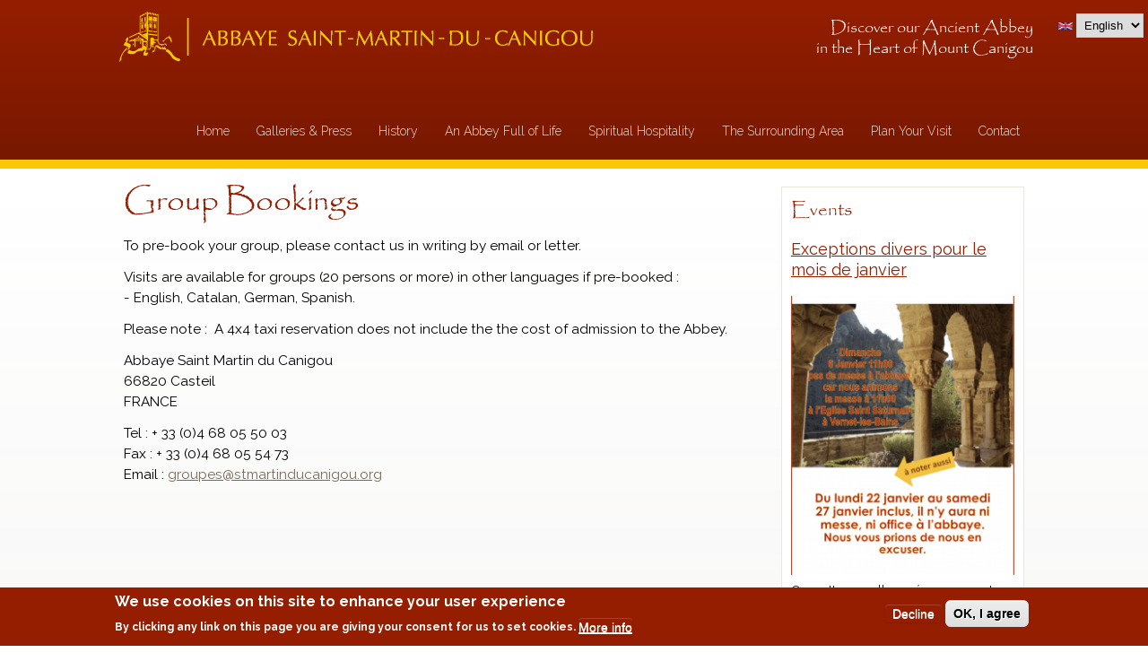

--- FILE ---
content_type: text/html; charset=utf-8
request_url: https://stmartinducanigou.org/en/group-bookings?page=8
body_size: 31618
content:
<!DOCTYPE html>
<head>
<meta charset="utf-8" />
<meta name="viewport" content="width=device-width" />
<link rel="shortcut icon" href="https://stmartinducanigou.org/sites/all/themes/united_zymphonies_theme/css/abbaye_st_martin_fav.png" type="image/png" />
<meta name="generator" content="Drupal 7 (https://www.drupal.org)" />
<link rel="canonical" href="https://stmartinducanigou.org/en/group-bookings" />
<link rel="shortlink" href="https://stmartinducanigou.org/en/node/505" />
<title>Group Bookings | Page 9 | Abbaye St Martin du Canigou</title>
<link type="text/css" rel="stylesheet" href="https://stmartinducanigou.org/sites/default/files/css/css_xE-rWrJf-fncB6ztZfd2huxqgxu4WO-qwma6Xer30m4.css" media="all" />
<link type="text/css" rel="stylesheet" href="https://stmartinducanigou.org/sites/default/files/css/css_SnX5HWr-MfojVgvSKim1E9stPzmj99nspzzUk5RyDWY.css" media="all" />
<link type="text/css" rel="stylesheet" href="https://stmartinducanigou.org/sites/default/files/css/css_hRB3y_PgOITxXs2DqEzn5vg_aKJzc26l0eZRygjTy98.css" media="all" />
<style type="text/css" media="all">
<!--/*--><![CDATA[/*><!--*/
#sliding-popup.sliding-popup-bottom,#sliding-popup.sliding-popup-bottom .eu-cookie-withdraw-banner,.eu-cookie-withdraw-tab{background:#951e00;}#sliding-popup.sliding-popup-bottom.eu-cookie-withdraw-wrapper{background:transparent}#sliding-popup .popup-content #popup-text h1,#sliding-popup .popup-content #popup-text h2,#sliding-popup .popup-content #popup-text h3,#sliding-popup .popup-content #popup-text p,.eu-cookie-compliance-secondary-button,.eu-cookie-withdraw-tab{color:#fff !important;}.eu-cookie-withdraw-tab{border-color:#fff;}.eu-cookie-compliance-more-button{color:#fff !important;}

/*]]>*/-->
</style>
<link type="text/css" rel="stylesheet" href="https://stmartinducanigou.org/sites/default/files/css/css_LpOOI8e1uumJkxCw08wRxNr_2kGJjh3dElBLOoz-YJA.css" media="all" />
<script type="text/javascript" src="//code.jquery.com/jquery-1.12.4.js"></script>
<script type="text/javascript">
<!--//--><![CDATA[//><!--
window.jQuery || document.write("<script src='/sites/all/modules/jquery_update/replace/jquery/1.12/jquery.js'>\x3C/script>")
//--><!]]>
</script>
<script type="text/javascript" src="https://stmartinducanigou.org/sites/default/files/js/js_GOikDsJOX04Aww72M-XK1hkq4qiL_1XgGsRdkL0XlDo.js"></script>
<script type="text/javascript" src="https://stmartinducanigou.org/sites/default/files/js/js_H7q2xORKmR9AN8Qx5spKEIBp7R_wG2apAswJoCUZY7I.js"></script>
<script type="text/javascript" src="https://stmartinducanigou.org/sites/default/files/js/js_9DyA8Q15hx0dg91zhitn5-cFNG-pncGzpttGgME9ov8.js"></script>
<script type="text/javascript">
<!--//--><![CDATA[//><!--
(function(i,s,o,g,r,a,m){i["GoogleAnalyticsObject"]=r;i[r]=i[r]||function(){(i[r].q=i[r].q||[]).push(arguments)},i[r].l=1*new Date();a=s.createElement(o),m=s.getElementsByTagName(o)[0];a.async=1;a.src=g;m.parentNode.insertBefore(a,m)})(window,document,"script","https://www.google-analytics.com/analytics.js","ga");ga("create", "UA-55640631-32", {"cookieDomain":"auto"});ga("send", "pageview");
//--><!]]>
</script>
<script type="text/javascript" src="https://stmartinducanigou.org/sites/default/files/js/js_0vd_ocLoTlnhG8ZnWlpqns5_RSTV3_BYAppFCWS2Ckc.js"></script>
<script type="text/javascript" src="https://stmartinducanigou.org/sites/default/files/js/js_aLfXQIS5aUTbYl9i0-tlp7lqcmY7S9rYytzAqHat_dU.js"></script>
<script type="text/javascript">
<!--//--><![CDATA[//><!--
jQuery.extend(Drupal.settings, {"basePath":"\/","pathPrefix":"en\/","setHasJsCookie":0,"ajaxPageState":{"theme":"united_zymphonies_theme","theme_token":"702k_1o_awA3MPO5tKMfoy3ehZfTPZV4J5T4fbmmcN8","js":{"0":1,"1":1,"sites\/all\/modules\/eu_cookie_compliance\/js\/eu_cookie_compliance.js":1,"\/\/code.jquery.com\/jquery-1.12.4.js":1,"2":1,"misc\/jquery-extend-3.4.0.js":1,"misc\/jquery-html-prefilter-3.5.0-backport.js":1,"misc\/jquery.once.js":1,"misc\/drupal.js":1,"sites\/all\/modules\/jquery_update\/js\/jquery_browser.js":1,"sites\/all\/modules\/jquery_update\/replace\/ui\/external\/jquery.cookie.js":1,"sites\/all\/libraries\/colorbox\/jquery.colorbox-min.js":1,"sites\/all\/modules\/colorbox\/js\/colorbox.js":1,"sites\/all\/modules\/colorbox\/styles\/default\/colorbox_style.js":1,"sites\/all\/modules\/colorbox\/js\/colorbox_load.js":1,"sites\/all\/modules\/lightbox2\/js\/lightbox.js":1,"sites\/all\/modules\/google_analytics\/googleanalytics.js":1,"3":1,"sites\/all\/modules\/lang_dropdown\/lang_dropdown.js":1,"sites\/all\/themes\/united_zymphonies_theme\/js\/custom.js":1},"css":{"modules\/system\/system.base.css":1,"modules\/system\/system.menus.css":1,"modules\/system\/system.messages.css":1,"modules\/system\/system.theme.css":1,"sites\/all\/modules\/calendar\/css\/calendar_multiday.css":1,"sites\/all\/modules\/date\/date_api\/date.css":1,"sites\/all\/modules\/date\/date_popup\/themes\/datepicker.1.7.css":1,"modules\/field\/theme\/field.css":1,"sites\/all\/modules\/menu_language_filter\/menu_language_filter.css":1,"modules\/node\/node.css":1,"modules\/user\/user.css":1,"sites\/all\/modules\/youtube\/css\/youtube.css":1,"sites\/all\/modules\/views\/css\/views.css":1,"sites\/all\/modules\/andromeda_slideshow\/css\/andromeda_slideshow.css":1,"sites\/all\/modules\/colorbox\/styles\/default\/colorbox_style.css":1,"sites\/all\/modules\/ctools\/css\/ctools.css":1,"sites\/all\/modules\/lightbox2\/css\/lightbox.css":1,"sites\/all\/modules\/eu_cookie_compliance\/css\/eu_cookie_compliance.css":1,"sites\/all\/modules\/lang_dropdown\/lang_dropdown.css":1,"public:\/\/honeypot\/honeypot.css":1,"0":1,"sites\/all\/themes\/united_zymphonies_theme\/css\/font-awesome.css":1,"sites\/all\/themes\/united_zymphonies_theme\/css\/style.css":1,"sites\/all\/themes\/united_zymphonies_theme\/css\/media.css":1}},"colorbox":{"opacity":"0.85","current":"{current} of {total}","previous":"\u00ab Prev","next":"Next \u00bb","close":"Close","maxWidth":"98%","maxHeight":"98%","fixed":true,"mobiledetect":true,"mobiledevicewidth":"480px","file_public_path":"\/sites\/default\/files","specificPagesDefaultValue":"admin*\nimagebrowser*\nimg_assist*\nimce*\nnode\/add\/*\nnode\/*\/edit\nprint\/*\nprintpdf\/*\nsystem\/ajax\nsystem\/ajax\/*"},"lightbox2":{"rtl":"0","file_path":"\/(\\w\\w\/)public:\/","default_image":"\/sites\/all\/modules\/lightbox2\/images\/brokenimage.jpg","border_size":10,"font_color":"000","box_color":"fff","top_position":"","overlay_opacity":"0.8","overlay_color":"000","disable_close_click":1,"resize_sequence":0,"resize_speed":400,"fade_in_speed":400,"slide_down_speed":600,"use_alt_layout":0,"disable_resize":0,"disable_zoom":0,"force_show_nav":0,"show_caption":1,"loop_items":1,"node_link_text":"View Image Details","node_link_target":0,"image_count":"Image !current of !total","video_count":"Video !current of !total","page_count":"Page !current of !total","lite_press_x_close":"press \u003Ca href=\u0022#\u0022 onclick=\u0022hideLightbox(); return FALSE;\u0022\u003E\u003Ckbd\u003Ex\u003C\/kbd\u003E\u003C\/a\u003E to close","download_link_text":"","enable_login":false,"enable_contact":false,"keys_close":"c x 27","keys_previous":"p 37","keys_next":"n 39","keys_zoom":"z","keys_play_pause":"32","display_image_size":"original","image_node_sizes":"()","trigger_lightbox_classes":"","trigger_lightbox_group_classes":"","trigger_slideshow_classes":"","trigger_lightframe_classes":"","trigger_lightframe_group_classes":"","custom_class_handler":0,"custom_trigger_classes":"","disable_for_gallery_lists":1,"disable_for_acidfree_gallery_lists":true,"enable_acidfree_videos":true,"slideshow_interval":5000,"slideshow_automatic_start":true,"slideshow_automatic_exit":true,"show_play_pause":true,"pause_on_next_click":false,"pause_on_previous_click":true,"loop_slides":false,"iframe_width":750,"iframe_height":350,"iframe_border":1,"enable_video":0,"useragent":"Mozilla\/5.0 (Macintosh; Intel Mac OS X 10_15_7) AppleWebKit\/537.36 (KHTML, like Gecko) Chrome\/131.0.0.0 Safari\/537.36; ClaudeBot\/1.0; +claudebot@anthropic.com)"},"eu_cookie_compliance":{"popup_enabled":1,"popup_agreed_enabled":0,"popup_hide_agreed":0,"popup_clicking_confirmation":false,"popup_scrolling_confirmation":false,"popup_html_info":"\u003Cdiv\u003E\n  \u003Cdiv class=\u0022popup-content info\u0022\u003E\n    \u003Cdiv id=\u0022popup-text\u0022\u003E\n      \u003Ch2\u003EWe use cookies on this site to enhance your user experience\u003C\/h2\u003E\u003Cp\u003EBy clicking any link on this page you are giving your consent for us to set cookies.\u003C\/p\u003E              \u003Cbutton type=\u0022button\u0022 class=\u0022find-more-button eu-cookie-compliance-more-button\u0022\u003EMore info\u003C\/button\u003E\n          \u003C\/div\u003E\n    \u003Cdiv id=\u0022popup-buttons\u0022\u003E\n      \u003Cbutton type=\u0022button\u0022 class=\u0022decline-button eu-cookie-compliance-secondary-button\u0022\u003EDecline\u003C\/button\u003E\n              \u003Cbutton type=\u0022button\u0022 class=\u0022agree-button eu-cookie-compliance-default-button\u0022 \u003EOK, I agree\u003C\/button\u003E\n          \u003C\/div\u003E\n  \u003C\/div\u003E\n\u003C\/div\u003E","use_mobile_message":false,"mobile_popup_html_info":"\u003Cdiv\u003E\n  \u003Cdiv class=\u0022popup-content info\u0022\u003E\n    \u003Cdiv id=\u0022popup-text\u0022\u003E\n                    \u003Cbutton type=\u0022button\u0022 class=\u0022find-more-button eu-cookie-compliance-more-button\u0022\u003EMore info\u003C\/button\u003E\n          \u003C\/div\u003E\n    \u003Cdiv id=\u0022popup-buttons\u0022\u003E\n      \u003Cbutton type=\u0022button\u0022 class=\u0022decline-button eu-cookie-compliance-secondary-button\u0022\u003EDecline\u003C\/button\u003E\n              \u003Cbutton type=\u0022button\u0022 class=\u0022agree-button eu-cookie-compliance-default-button\u0022 \u003EOK, I agree\u003C\/button\u003E\n          \u003C\/div\u003E\n  \u003C\/div\u003E\n\u003C\/div\u003E\n","mobile_breakpoint":"768","popup_html_agreed":"\u003Cdiv\u003E\n  \u003Cdiv class=\u0022popup-content agreed\u0022\u003E\n    \u003Cdiv id=\u0022popup-text\u0022\u003E\n      \u003Ch2\u003EThank you for accepting cookies\u003C\/h2\u003E\u003Cp\u003EYou can now hide this message or find out more about cookies.\u003C\/p\u003E    \u003C\/div\u003E\n    \u003Cdiv id=\u0022popup-buttons\u0022\u003E\n      \u003Cbutton type=\u0022button\u0022 class=\u0022hide-popup-button eu-cookie-compliance-hide-button\u0022\u003EHide\u003C\/button\u003E\n              \u003Cbutton type=\u0022button\u0022 class=\u0022find-more-button eu-cookie-compliance-more-button-thank-you\u0022 \u003EMore info\u003C\/button\u003E\n          \u003C\/div\u003E\n  \u003C\/div\u003E\n\u003C\/div\u003E","popup_use_bare_css":false,"popup_height":"auto","popup_width":"100%","popup_delay":1000,"popup_link":"\/en\/mentions-l%C3%A9gales","popup_link_new_window":0,"popup_position":null,"popup_language":"en","store_consent":false,"better_support_for_screen_readers":0,"reload_page":0,"domain":"","popup_eu_only_js":0,"cookie_lifetime":"100","cookie_session":false,"disagree_do_not_show_popup":0,"method":"opt_out","whitelisted_cookies":"","withdraw_markup":"\u003Cbutton type=\u0022button\u0022 class=\u0022eu-cookie-withdraw-tab\u0022\u003EPrivacy settings\u003C\/button\u003E\n\u003Cdiv class=\u0022eu-cookie-withdraw-banner\u0022\u003E\n  \u003Cdiv class=\u0022popup-content info\u0022\u003E\n    \u003Cdiv id=\u0022popup-text\u0022\u003E\n      \u003Ch2\u003EWe use cookies on this site to enhance your user experience\u003C\/h2\u003E\u003Cp\u003EYou have given your consent for us to set cookies.\u003C\/p\u003E\u003Cp\u003EEn poursuivant votre navigation, vous acceptez l\u0027utilisation de cookies ou technologies similaires - Afin de continuer \u00e0 am\u00e9liorer la protection de vos donn\u00e9es personnelles, nous avons mis \u00e0 jour notre politique de confidentialit\u00e9. \u003C\/p\u003E    \u003C\/div\u003E\n    \u003Cdiv id=\u0022popup-buttons\u0022\u003E\n      \u003Cbutton type=\u0022button\u0022 class=\u0022eu-cookie-withdraw-button\u0022\u003EWithdraw consent\u003C\/button\u003E\n    \u003C\/div\u003E\n  \u003C\/div\u003E\n\u003C\/div\u003E\n","withdraw_enabled":false},"googleanalytics":{"trackOutbound":1,"trackMailto":1,"trackDownload":1,"trackDownloadExtensions":"7z|aac|arc|arj|asf|asx|avi|bin|csv|doc(x|m)?|dot(x|m)?|exe|flv|gif|gz|gzip|hqx|jar|jpe?g|js|mp(2|3|4|e?g)|mov(ie)?|msi|msp|pdf|phps|png|ppt(x|m)?|pot(x|m)?|pps(x|m)?|ppam|sld(x|m)?|thmx|qtm?|ra(m|r)?|sea|sit|tar|tgz|torrent|txt|wav|wma|wmv|wpd|xls(x|m|b)?|xlt(x|m)|xlam|xml|z|zip","trackColorbox":1},"urlIsAjaxTrusted":{"\/en\/group-bookings?page=8":true}});
//--><!]]>
</script>
<!--[if lt IE 9]><script src="http://html5shiv.googlecode.com/svn/trunk/html5.js"></script><![endif]-->
</head>
<body class="html not-front not-logged-in one-sidebar sidebar-second page-node page-node- page-node-505 node-type-gallery69 i18n-en green">
    
<div id="header_wrapper">

  <div class="user-menu-wrapper">
    <div class="full-wrap">
          </div>
  </div>

  <div id="inner_header_wrapper">

    <header id="header" role="banner">

      <div class="top_left">

                  <div id="logo">
            <a href="/en" title="Home">
              <img src="https://stmartinducanigou.org/sites/all/themes/united_zymphonies_theme/css/abbaye_st_martin_logo.png"/>
            </a>
          </div>
        
        <h1 id="site-title">
          <a href="/en" title="Home"></a>
          <div id="site-description"></div>
        </h1>
              <div id="slogan_seb"><div class="region region-slogan-seb">
  <div id="block-block-15" class="block block-block">

      
  <div class="content">
    <h2 style="text-align: right;">Discover our Ancient Abbey <br />in the Heart of Mount Canigou</h2>
  </div>
  
</div> <!-- /.block -->
</div>
 <!-- /.region -->
</div>
              
      </div>

      <div class="top_right">
      
        <nav id="main-menu"  role="navigation">
          <a class="nav-toggle" href="#">Navigation</a>
          <div class="menu-navigation-container">
            <ul class="menu"><li class="first leaf"><a href="/en" title="">Home</a></li>
<li class="expanded"><span title="Galleries &amp; Press" class="nolink">Galleries &amp; Press</span><ul class="menu"><li class="first leaf"><a href="/en/videos">Videos</a></li>
<li class="last leaf"><a href="/en/photo-gallery">Photo Gallery</a></li>
</ul></li>
<li class="expanded"><span title="History" class="nolink">History</span><ul class="menu"><li class="first leaf"><a href="/en/thousand-years-history">A Thousand Years of History ...</a></li>
<li class="last leaf"><a href="/en/st-martin-tours">St Martin of Tours</a></li>
</ul></li>
<li class="expanded"><span title="" class="nolink">An Abbey Full of Life</span><ul class="menu"><li class="first leaf"><a href="/en/mass-and-prayer-times" title="">Mass and Prayer Times</a></li>
<li class="leaf"><a href="/en/beatitudes-community">The Beatitudes Community</a></li>
<li class="last leaf"><a href="/en/how-support-us">How to Support Us</a></li>
</ul></li>
<li class="expanded"><span title="" class="nolink">Spiritual Hospitality</span><ul class="menu"><li class="first leaf"><a href="/en/spiritual-breaks-and-retreats">Spiritual Breaks and Retreats</a></li>
<li class="leaf"><a href="/en/celebrate-mass">Celebrate a Mass</a></li>
<li class="last leaf"><a href="/en/your-intentions-prayer">Your intentions of prayer</a></li>
</ul></li>
<li class="expanded"><span title="" class="nolink">The Surrounding Area</span><ul class="menu"><li class="first leaf"><a href="/en/walking-trails">Walking Trails</a></li>
<li class="leaf"><a href="/en/things-do-casteil">Things to do in Casteil</a></li>
<li class="leaf"><a href="/en/nearby-places-interest">Nearby Places of Interest</a></li>
<li class="leaf"><a href="/en/places-stay-and-eat">Places to Stay and Eat</a></li>
<li class="last leaf"><a href="/en/videos-local-area">Videos of the Local Area</a></li>
</ul></li>
<li class="expanded active-trail"><span title="" class="active-trail nolink">Plan Your Visit</span><ul class="menu"><li class="first leaf"><a href="/en/virtual-tour">Virtual Tour</a></li>
<li class="leaf"><a href="/en/how-reach-abbey">How to Reach The Abbey</a></li>
<li class="leaf"><a href="/en/admission-prices-opening-hours">Admission Prices &amp; Opening Hours</a></li>
<li class="leaf"><a href="/en/mass-and-prayer-times">Mass and Prayer Times</a></li>
<li class="leaf"><a href="/en/services">Services</a></li>
<li class="leaf active-trail"><a href="/en/group-bookings" class="active-trail active">Group Bookings</a></li>
<li class="last leaf"><a href="/en/accessibility">Accessibility</a></li>
</ul></li>
<li class="last leaf"><a href="/en/contact">Contact</a></li>
</ul>          </div>
          <div class="clear"></div>
        </nav><!-- end main-menu -->

      </div>

    <div class="clear"></div>

    

    </header>

  </div>

  

</div>



  <div id="container">

  <div class="container-wrap">

        <div class="content-sidebar-wrap">

        <div id="content">
          
          
          <section id="post-content" role="main">
                                    <h1 class="page-title">Group Bookings</h1>                                                            <div class="region region-content">
  <div  class="ds-1col node node-gallery69 node-full view-mode-full clearfix">

  
  <div class="field field-name-field-body field-type-text-long field-label-hidden"><div class="field-items"><div class="field-item even"><p>To pre-book your group, please contact us in writing by email or letter.</p>
<p>Visits are available for groups (20 persons or more) in other languages if pre-booked :<br />- English, Catalan, German, Spanish.</p>
<p>Please note :  A 4x4 taxi reservation does not include the the cost of admission to the Abbey.</p>
<p>Abbaye Saint Martin du Canigou<br />66820 Casteil<br />FRANCE</p>
<p>Tel : + 33 (0)4 68 05 50 03 <br />Fax : + 33 (0)4 68 05 54 73<br />Email : <a href="mailto:groupes@stmartinducanigou.org">groupes@stmartinducanigou.org</a></p>
</div></div></div></div>

</div>
 <!-- /.region -->
          </section> <!-- /#main -->
        </div>
      
              
        </div>

                  <aside id="sidebar-second" role="complementary">
            <div class="region region-sidebar-second">
  <div id="block-views-evenements-block" class="block block-views">

        <h2 >Events</h2>
    
  <div class="content">
    <div class="view view-evenements view-id-evenements view-display-id-block view-dom-id-f7b0e0ce1a871242e896f9e4812abcdb">
        
  
  
      <div class="view-content">
        <div class="views-row views-row-1 views-row-odd views-row-first">
      
  <div class="views-field views-field-title">        <h4 class="field-content promo_title"><a href="/fr/exceptions-divers-pour-le-mois-de-janvier">Exceptions divers pour le mois de janvier</a></h4>  </div>  
  <div class="views-field views-field-field-image">        <div class="field-content"><a href="/en/node/785"><img src="https://stmartinducanigou.org/sites/default/files/styles/320_sidebar/public/field/image/Polish_20240103_193741344_1.png?itok=GqiG3eMc" width="256" height="320" alt="" /></a></div>  </div>  
  <div class="views-field views-field-body">        <p class="field-content promo_para">Que cette nouvelle année vous apporte plein de bénédictions. 
</p>  </div>  
  <div class="views-field views-field-nothing">        <span class="field-content"><hr class="side_block_seb" /></span>  </div>  </div>
  <div class="views-row views-row-2 views-row-even">
      
  <div class="views-field views-field-title">        <h4 class="field-content promo_title"><a href="/fr/annonce-pour-le-mois-de-janvier">Annonce pour le mois de janvier</a></h4>  </div>  
  <div class="views-field views-field-field-image">        <div class="field-content"><a href="/en/node/784"><img src="https://stmartinducanigou.org/sites/default/files/styles/320_sidebar/public/field/image/Screenshot%202023-Fermeture%20en%20janvier_2.png?itok=aEmxPZe8" width="190" height="320" alt="" /></a></div>  </div>  
  <div class="views-field views-field-body">        <p class="field-content promo_para">Au mois de janvier vous êtes les bienvenus aux offices et messes à l'abbaye, qui sera fermée à la visite.
</p>  </div>  
  <div class="views-field views-field-nothing">        <span class="field-content"><hr class="side_block_seb" /></span>  </div>  </div>
  <div class="views-row views-row-3 views-row-odd views-row-last">
      
  <div class="views-field views-field-title">        <h4 class="field-content promo_title"><a href="/fr/f%C3%AAter-no%C3%ABl-et-le-nouvel-%C3%A0-labbaye">Fêter Noël et le Nouvel An à l&#039;abbaye</a></h4>  </div>  
  <div class="views-field views-field-field-image">        <div class="field-content"><a href="/en/node/783"><img src="https://stmartinducanigou.org/sites/default/files/styles/320_sidebar/public/field/image/IMG_20201225_105322_327.jpg?itok=4Z88Hp2z" width="320" height="320" alt="" /></a></div>  </div>  
  <div class="views-field views-field-body">        <p class="field-content promo_para"> Fêter Noël et le Nouvel Anà l'abbaye Saint-Martin-du-Canigouavec la Communauté des Béatitudes
Vous êtes les bienvenus !
 
 
L...</p>  </div>  
  <div class="views-field views-field-nothing">        <span class="field-content"><hr class="side_block_seb" /></span>  </div>  </div>
    </div>
  
      <h2 class="element-invisible">Pages</h2><div class="item-list"><ul class="pager"><li class="pager-first first"><a href="/en/group-bookings">« premier</a></li>
<li class="pager-previous"><a href="/en/group-bookings?page=7">‹ précédent</a></li>
<li class="pager-ellipsis">…</li>
<li class="pager-item"><a title="Go to page 5" href="/en/group-bookings?page=4">5</a></li>
<li class="pager-item"><a title="Go to page 6" href="/en/group-bookings?page=5">6</a></li>
<li class="pager-item"><a title="Go to page 7" href="/en/group-bookings?page=6">7</a></li>
<li class="pager-item"><a title="Go to page 8" href="/en/group-bookings?page=7">8</a></li>
<li class="pager-current">9</li>
<li class="pager-item"><a title="Go to page 10" href="/en/group-bookings?page=9">10</a></li>
<li class="pager-item"><a title="Go to page 11" href="/en/group-bookings?page=10">11</a></li>
<li class="pager-item"><a title="Go to page 12" href="/en/group-bookings?page=11">12</a></li>
<li class="pager-item"><a title="Go to page 13" href="/en/group-bookings?page=12">13</a></li>
<li class="pager-ellipsis">…</li>
<li class="pager-next"><a href="/en/group-bookings?page=9">suivant ›</a></li>
<li class="pager-last last"><a href="/en/group-bookings?page=32">dernier »</a></li>
</ul></div>  
  
      
<div class="more-link">
  <a href="/en/promotions-actualites">
    Savoir +  </a>
</div>
  
  
  
</div>  </div>
  
</div> <!-- /.block -->
</div>
 <!-- /.region -->
          </aside>  <!-- /#sidebar-first -->
        
        

        <div id="footer_wrapper" class="footer_block bottom_widget">
           
            <div id="footer-area" class="clearfix">
                            <div class="column"><div class="region region-bottom-widget-1">
  <div id="block-block-40" class="block block-block">

      
  <div class="content">
    <p style="text-align: center;"><a href="https://www.tripadvisor.fr/Attraction_Review-g2027221-d2026356-Reviews-Abbaye_Saint_Martin_du_Canigou-Casteil_Pyrenees_Orientales_Occitanie.html" target="_blank" title="Trip advisor - St Martin du Canigou" style="font-size: 13.008px;"><img src="/sites/default/files/logos/2018_COE_Logos_white-bkg_translations_en-US-UK%201.png" alt="Trip advisor" title="Trip advisor" width="90" height="91" style="display: block; margin: 10px auto;" /></a></p>
<p style="text-align: center;"><a href="https://www.youtube.com/channel/UCQZAZLQB_9bzlfWZ9lP25yA/featured" target="_blank" title="Youtube" style="font-size: 13.008px;"><img src="/sites/default/files/logos/YouTube_Logo_2017.svg" alt="Youtube" title="Youtube" width="110" height="25" style="display: block; margin: 10px auto;" /></a></p>
<p style="text-align: center;"><a href="https://www.facebook.com/Abbaye-Saint-Martin-du-Canigou-514635382066634/#" target="_blank" title="Facebook"><img src="/sites/default/files/logos/facebook_logos_350.png" alt="Facebook" title="Facebook" width="110" height="23" /></a></p>
  </div>
  
</div> <!-- /.block -->
</div>
 <!-- /.region -->
</div>
                                          <div class="column"><div class="region region-bottom-widget-2">
  <div id="block-lang-dropdown-language" class="block block-lang-dropdown">

      
  <div class="content">
    <form class="lang_dropdown_form language" id="lang_dropdown_form_language" action="/en/group-bookings?page=8" method="post" accept-charset="UTF-8"><div><img class="language-icon" src="https://stmartinducanigou.org/sites/all/modules/languageicons/flags/en.png" width="16" height="12" alt="English" title="English" /><div class="form-item form-type-select form-item-lang-dropdown-select">
 <select class="lang-dropdown-select-element form-select" id="lang-dropdown-select-language" style="width:75px" name="lang_dropdown_select"><option value="fr">Français</option><option value="en" selected="selected">English</option><option value="de">Deutsch</option><option value="nl">Nederlands</option><option value="ca">Català</option></select>
</div>
<input type="hidden" name="fr" value="/fr?page=8" />
<input type="hidden" name="en" value="/en?page=8" />
<input type="hidden" name="de" value="/de?page=8" />
<input type="hidden" name="nl" value="/nl?page=8" />
<input type="hidden" name="ca" value="/ca?page=8" />
<noscript><div>
<input type="submit" id="edit-submit" name="op" value="Go" class="form-submit" />
</div></noscript><input type="hidden" name="form_build_id" value="form-4vZW0bPqrr7Sexyx2baGOKW8hGSmByO6tERtCpt2HM0" />
<input type="hidden" name="form_id" value="lang_dropdown_form" />
<input type="hidden" name="honeypot_time" value="1769094392|ne93_emQUNTKjW5aiKBAR-HuE0v0FoAe24xRzJV_-SU" />
<div class="url-textfield"><div class="form-item form-type-textfield form-item-url">
  <label for="edit-url">Leave this field blank </label>
 <input autocomplete="off" type="text" id="edit-url" name="url" value="" size="20" maxlength="128" class="form-text" />
</div>
</div></div></form>  </div>
  
</div> <!-- /.block -->
<div id="block-block-54" class="block block-block">

      
  <div class="content">
    <p style="text-align: center;"><a href="https://voyages.michelin.fr/europe/france/languedoc-roussillon/pyrenees-orientales/casteil/abbaye-st-martin-du-canigou#" target="_blank" title="Guide Vert"><img src="/sites/default/files/logos/guide_vert.png" alt="Guide vert" title="Guide Vert" width="100" /></a></p>
<p style="text-align: center;"><a href="https://www.petitfute.com/v19634-casteil-66820/" target="_blank" title="Petite Futé"><img src="/sites/default/files/logos/petite_fute.png" alt="Petite Futé" title="Petite Futé" width="100" /></a></p>
  </div>
  
</div> <!-- /.block -->
</div>
 <!-- /.region -->
</div>
                                          <div class="column"><div class="region region-bottom-widget-3">
  <div id="block-block-50" class="block block-block">

      
  <div class="content">
    <div id="TA_cdsscrollingravenarrow38" class="TA_cdsscrollingravenarrow">
<ul id="0VlS9PUKlqp" class="TA_links 84YCBqW9I66g">
<li id="FtWoiSvBaF" class="W55FGu9KNJ">
<a target="_blank" href="https://www.tripadvisor.fr/"><img src="https://static.tacdn.com/img2/t4b/Stacked_TA_logo.png" alt="TripAdvisor" class="widEXCIMG" id="CDSWIDEXCLOGO"/></a>
</li>
</ul>
</div>
<script async src="https://www.jscache.com/wejs?wtype=cdsscrollingravenarrow&amp;uniq=38&amp;locationId=2026356&amp;lang=fr&amp;border=true&amp;display_version=2" data-loadtrk onload="this.loadtrk=true"></script>  </div>
  
</div> <!-- /.block -->
</div>
 <!-- /.region -->
</div>
                          </div>
                  </div>


    </div>
  
</div>


<div id="footer">
   <div id="footer_wrapper">
     
      <div id="footer-area" class="clearfix">
                <div class="column"><div class="region region-footer-first">
  <div id="block-block-3" class="block block-block">

      
  <div class="content">
    <p><img src="/sites/default/files/logos/abbaye_st_martin_bottom_logo.png" alt="Abbaye de St Martin de Canigou" title="Abbaye de St Martin de Canigou" width="244" height="78" /><br />Communauté des Béatitudes<br />66820 CASTEIL</p>
<p>Tél : +33 (0)4 68 05 50 03</p>
  </div>
  
</div> <!-- /.block -->
<div id="block-menu-menu-extra-info" class="block block-menu">

      
  <div class="content">
    <ul class="menu"><li class="first last leaf"><a href="/en/mentions-l%C3%A9gales">Mentions Légales</a></li>
</ul>  </div>
  
</div> <!-- /.block -->
</div>
 <!-- /.region -->
</div>
                        <div class="column"><div class="region region-footer-second">
  <div id="block-block-45" class="block block-block">

      
  <div class="content">
    <a href="http://beatitudes.org/" target="_blank"><img src="/sites/default/files/logos/Logos-bottom_best.png" /></a>  </div>
  
</div> <!-- /.block -->
</div>
 <!-- /.region -->
</div>
                        <div class="column"><div class="region region-footer-third">
  <div id="block-block-46" class="block block-block">

      
  <div class="content">
    <a href="http://www.perpignan.catholique.fr/" target="_blank"><img src="/sites/default/files/logos/Logos-bottom_dio.png" /></a>  </div>
  
</div> <!-- /.block -->
</div>
 <!-- /.region -->
</div>
                        <div class="column"><div class="region region-footer-forth">
  <div id="block-block-48" class="block block-block">

      
  <div class="content">
    <img src="/sites/default/files/logos/Logos-bottom_monu.png" />  </div>
  
</div> <!-- /.block -->
</div>
 <!-- /.region -->
</div>
        	        <div class="column"><div class="region region-footer-fifth">
  <div id="block-block-47" class="block block-block">

      
  <div class="content">
    <p><a href="https://tourisme-suddefrance-pro.com/" target="_blank"><img src="/sites/default/files/logos/Destination%20E_RVB_2.svg" width="250" /><br /></a></p>
  </div>
  
</div> <!-- /.block -->
</div>
 <!-- /.region -->
</div>
              </div>
    
  </div>

<div id="footer_logos">
               <div class="footer_logos"><div class="region region-footer-logos">
  <div id="block-block-42" class="block block-block">

      
  <div class="content">
    <p><span></span></p>
<p>Website Design <a href="http://www.blyth-spirit.com/">Blyth Spirit</a></p>
  </div>
  
</div> <!-- /.block -->
</div>
 <!-- /.region -->
</div>
        </div>


</div>


<div id="footer_credit_wrapper">
<div class="footer_credit">

    <!-- Social Links -->
    <div id="footer_strap"><p class="footer_message">  </p></div>
      
    <!--<div id="copyright">
      <p class="copyright">
        Copyright &copy; 2005 - 2026,  </p> 
      <p class="credits"> Website Design  <a href="http://www.blyth-spirit.com">Blyth Spirit</a></p>
      <div class="clear"></div>
    </div> -->
  </div>



  <script type="text/javascript">
<!--//--><![CDATA[//><!--
function euCookieComplianceLoadScripts() {}
//--><!]]>
</script>
<script type="text/javascript">
<!--//--><![CDATA[//><!--
var eu_cookie_compliance_cookie_name = "";
//--><!]]>
</script>
<script type="text/javascript" src="https://stmartinducanigou.org/sites/default/files/js/js_2lJC5gTZ8B3-P19n2LPEd0viiCEmLJ5gcIAFYex1r0U.js"></script>
</body>
</html>